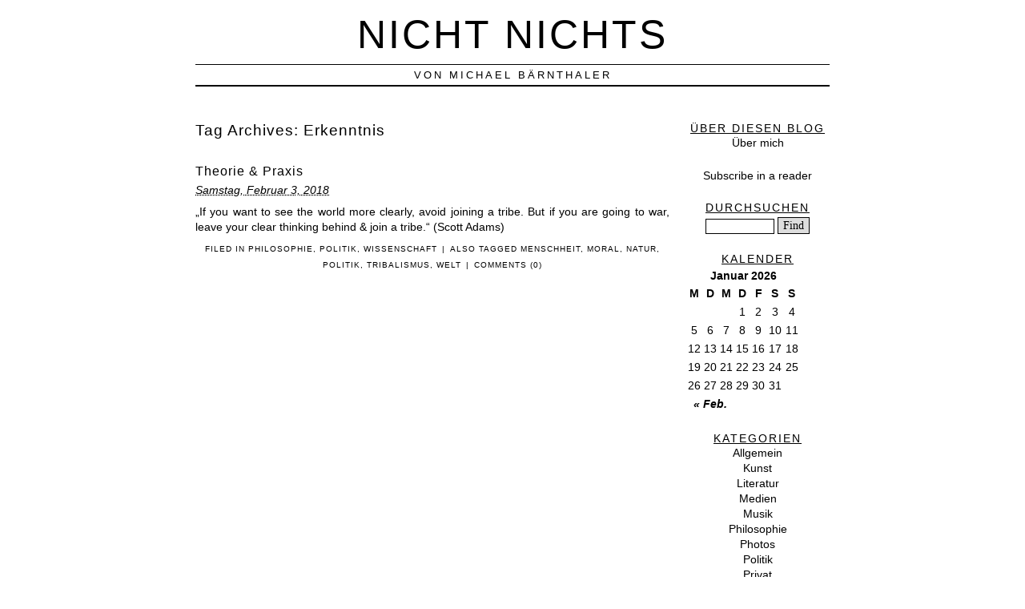

--- FILE ---
content_type: text/html; charset=UTF-8
request_url: https://xn--brnthaler-v2a.net/tag/erkenntnis/
body_size: 5516
content:
<!DOCTYPE html PUBLIC "-//W3C//DTD XHTML 1.0 Transitional//EN" "http://www.w3.org/TR/xhtml1/DTD/xhtml1-transitional.dtd">
<html xmlns="http://www.w3.org/1999/xhtml" lang="de">
<head profile="http://gmpg.org/xfn/11">
	<title>nicht nichts &rsaquo; Theorie &#038; Praxis</title>
	<meta http-equiv="content-type" content="text/html; charset=UTF-8" />
	<link rel="stylesheet" type="text/css" media="screen,projection" href="https://xn--brnthaler-v2a.net/wp-content/themes/veryplaintxt/style.css" title="veryplaintxt" />
	<link rel="stylesheet" type="text/css" media="print" href="https://xn--brnthaler-v2a.net/wp-content/themes/veryplaintxt/print.css" />
	<link rel="alternate" type="application/rss+xml" href="https://xn--brnthaler-v2a.net/feed/" title="nicht nichts RSS feed" />
	<link rel="alternate" type="application/rss+xml" href="https://xn--brnthaler-v2a.net/comments/feed/" title="nicht nichts comments RSS feed" />
	<link rel="pingback" href="https://xn--brnthaler-v2a.net/xmlrpc.php" />

<link rel='dns-prefetch' href='//s.w.org' />
<link rel="alternate" type="application/rss+xml" title="nicht nichts &raquo; Erkenntnis Schlagwort-Feed" href="https://xn--brnthaler-v2a.net/tag/erkenntnis/feed/" />
		<script type="text/javascript">
			window._wpemojiSettings = {"baseUrl":"https:\/\/s.w.org\/images\/core\/emoji\/11\/72x72\/","ext":".png","svgUrl":"https:\/\/s.w.org\/images\/core\/emoji\/11\/svg\/","svgExt":".svg","source":{"concatemoji":"https:\/\/xn--brnthaler-v2a.net\/wp-includes\/js\/wp-emoji-release.min.js?ver=4.9.28"}};
			!function(e,a,t){var n,r,o,i=a.createElement("canvas"),p=i.getContext&&i.getContext("2d");function s(e,t){var a=String.fromCharCode;p.clearRect(0,0,i.width,i.height),p.fillText(a.apply(this,e),0,0);e=i.toDataURL();return p.clearRect(0,0,i.width,i.height),p.fillText(a.apply(this,t),0,0),e===i.toDataURL()}function c(e){var t=a.createElement("script");t.src=e,t.defer=t.type="text/javascript",a.getElementsByTagName("head")[0].appendChild(t)}for(o=Array("flag","emoji"),t.supports={everything:!0,everythingExceptFlag:!0},r=0;r<o.length;r++)t.supports[o[r]]=function(e){if(!p||!p.fillText)return!1;switch(p.textBaseline="top",p.font="600 32px Arial",e){case"flag":return s([55356,56826,55356,56819],[55356,56826,8203,55356,56819])?!1:!s([55356,57332,56128,56423,56128,56418,56128,56421,56128,56430,56128,56423,56128,56447],[55356,57332,8203,56128,56423,8203,56128,56418,8203,56128,56421,8203,56128,56430,8203,56128,56423,8203,56128,56447]);case"emoji":return!s([55358,56760,9792,65039],[55358,56760,8203,9792,65039])}return!1}(o[r]),t.supports.everything=t.supports.everything&&t.supports[o[r]],"flag"!==o[r]&&(t.supports.everythingExceptFlag=t.supports.everythingExceptFlag&&t.supports[o[r]]);t.supports.everythingExceptFlag=t.supports.everythingExceptFlag&&!t.supports.flag,t.DOMReady=!1,t.readyCallback=function(){t.DOMReady=!0},t.supports.everything||(n=function(){t.readyCallback()},a.addEventListener?(a.addEventListener("DOMContentLoaded",n,!1),e.addEventListener("load",n,!1)):(e.attachEvent("onload",n),a.attachEvent("onreadystatechange",function(){"complete"===a.readyState&&t.readyCallback()})),(n=t.source||{}).concatemoji?c(n.concatemoji):n.wpemoji&&n.twemoji&&(c(n.twemoji),c(n.wpemoji)))}(window,document,window._wpemojiSettings);
		</script>
		<style type="text/css">
img.wp-smiley,
img.emoji {
	display: inline !important;
	border: none !important;
	box-shadow: none !important;
	height: 1em !important;
	width: 1em !important;
	margin: 0 .07em !important;
	vertical-align: -0.1em !important;
	background: none !important;
	padding: 0 !important;
}
</style>
<link rel='https://api.w.org/' href='https://xn--brnthaler-v2a.net/wp-json/' />
<link rel="EditURI" type="application/rsd+xml" title="RSD" href="https://xn--brnthaler-v2a.net/xmlrpc.php?rsd" />
<link rel="wlwmanifest" type="application/wlwmanifest+xml" href="https://xn--brnthaler-v2a.net/wp-includes/wlwmanifest.xml" /> 
<meta name="generator" content="WordPress 4.9.28" />

<style type="text/css" media="all">
/*<![CDATA[*/
/* CSS inserted by theme options */
body{font-family:'trebuchet ms',helvetica,sans-serif;font-size:90%;}
body div#container { float: left; margin: 0 -200px 2em 0; } body div#content { margin: 3em 200px 0 0; } body div.sidebar { float: right; }
body div#content div.hentry{text-align:justify;}
body div#content h2,div#content h3,div#content h4,div#content h5,div#content h6{font-family:'trebuchet ms',helvetica,sans-serif;}
body div#wrapper{max-width:55em;min-width:35em;width:80%;}
body div.sidebar{text-align:center;}
/*]]>*/
</style>

</head>

<body class="wordpress y2026 m01 d22 h07 archive">

<div id="wrapper">

	<div id="header">
		<h1 id="blog-title"><a href="http://xn--brnthaler-v2a.net/" title="nicht nichts">nicht nichts</a></h1>
		<div id="blog-description">von Michael Bärnthaler</div>
	</div><!-- #header -->
	
	<div class="access"><span class="content-access"><a href="#content" title="Skip to content">Skip to content</a></span></div>

<div id="globalnav"><ul id="menu"><li class="page_item_home home-link"><a href="https://xn--brnthaler-v2a.net/" title="nicht nichts" rel="home">Home</a></li><li class="page_item page-item-3320"><a href="https://xn--brnthaler-v2a.net/ueber-mich/">Über mich</a></li></ul></div>

	<div id="container">
		<div id="content" class="hfeed">


			<h2 class="page-title">Tag Archives: <span class="tag-cat">Erkenntnis</span></h2>



			<div id="post-9859" class="hentry p1 post publish author-Michael category-philosophie category-politik category-wissenschaft y2018 m02 d03 h06">
				<h3 class="entry-title"><a href="https://xn--brnthaler-v2a.net/2018/02/theorie-praxis/" title="Permalink to Theorie &#038; Praxis" rel="bookmark">Theorie &#038; Praxis</a></h3>
				<div class="entry-date"><abbr class="published" title="2018-02-03T17:20:41+0100">Samstag, Februar 3, 2018</abbr></div>
				<div class="entry-content">
<p>&#8222;If you want to see the world more clearly, avoid joining a tribe. But if you are going to war, leave your clear thinking behind &#038; join a tribe.&#8220; (Scott Adams)</p>

				</div>
				<div class="entry-meta">
					<span class="entry-category">Filed in <a href="https://xn--brnthaler-v2a.net/category/philosophie/" rel="category tag">Philosophie</a>, <a href="https://xn--brnthaler-v2a.net/category/politik/" rel="category tag">Politik</a>, <a href="https://xn--brnthaler-v2a.net/category/wissenschaft/" rel="category tag">Wissenschaft</a></span>
					<span class="meta-sep">|</span>
					<span class="entry-tags">Also tagged <a href="https://xn--brnthaler-v2a.net/tag/menschheit/" rel="tag">Menschheit</a>, <a href="https://xn--brnthaler-v2a.net/tag/moral/" rel="tag">Moral</a>, <a href="https://xn--brnthaler-v2a.net/tag/natur/" rel="tag">Natur</a>, <a href="https://xn--brnthaler-v2a.net/tag/politik/" rel="tag">Politik</a>, <a href="https://xn--brnthaler-v2a.net/tag/tribalismus/" rel="tag">Tribalismus</a>, <a href="https://xn--brnthaler-v2a.net/tag/welt/" rel="tag">Welt</a></span>
					<span class="meta-sep">|</span>
					<span class="entry-comments"><a href="https://xn--brnthaler-v2a.net/2018/02/theorie-praxis/#respond">Comments (0)</a></span>
				</div>
			</div><!-- .post -->


			<div id="nav-below" class="navigation">
				<div class="nav-previous"></div>
				<div class="nav-next"></div>
			</div>

		</div><!-- #content .hfeed -->
	</div><!-- #container -->

		<div id="primary" class="sidebar">
			<ul>
<li id="nav_menu-3" class="widget widget_nav_menu"><h3 class='widgettitle'>Über diesen Blog</h3>
<div class="menu-fb-container"><ul id="menu-fb" class="menu"><li id="menu-item-3327" class="menu-item menu-item-type-post_type menu-item-object-page menu-item-3327"><a href="https://xn--brnthaler-v2a.net/ueber-mich/">Über mich</a></li>
</ul></div></li>
<li id="text-3" class="widget widget_text">			<div class="textwidget"><a href="http://feeds.feedburner.com/nichtnichts" title="Subscribe to my feed" rel="alternate" type="application/rss+xml"><img src="http://www.feedburner.com/fb/images/pub/feed-icon32x32.png" alt="" style="border:0"/></a><a href="http://feeds.feedburner.com/nichtnichts" title="Subscribe to my feed" rel="alternate" type="application/rss+xml">Subscribe in a reader</a></div>
		</li>
		<li id="search" class="widget widget_search">				<h3 class='widgettitle'><label for="s">Durchsuchen</label></h3>
			<form id="searchform" method="get" action="https://xn--brnthaler-v2a.net">
				<div>
					<input id="s" name="s" class="text-input" type="text" value="" size="10" tabindex="1" accesskey="S" />
					<input id="searchsubmit" name="searchsubmit" class="submit-button" type="submit" value="Find" tabindex="2" />
				</div>
			</form>
		</li>
<li id="calendar-3" class="widget widget_calendar"><h3 class='widgettitle'>Kalender</h3>
<div id="calendar_wrap" class="calendar_wrap"><table id="wp-calendar">
	<caption>Januar 2026</caption>
	<thead>
	<tr>
		<th scope="col" title="Montag">M</th>
		<th scope="col" title="Dienstag">D</th>
		<th scope="col" title="Mittwoch">M</th>
		<th scope="col" title="Donnerstag">D</th>
		<th scope="col" title="Freitag">F</th>
		<th scope="col" title="Samstag">S</th>
		<th scope="col" title="Sonntag">S</th>
	</tr>
	</thead>

	<tfoot>
	<tr>
		<td colspan="3" id="prev"><a href="https://xn--brnthaler-v2a.net/2023/02/">&laquo; Feb.</a></td>
		<td class="pad">&nbsp;</td>
		<td colspan="3" id="next" class="pad">&nbsp;</td>
	</tr>
	</tfoot>

	<tbody>
	<tr>
		<td colspan="3" class="pad">&nbsp;</td><td>1</td><td>2</td><td>3</td><td>4</td>
	</tr>
	<tr>
		<td>5</td><td>6</td><td>7</td><td>8</td><td>9</td><td>10</td><td>11</td>
	</tr>
	<tr>
		<td>12</td><td>13</td><td>14</td><td>15</td><td>16</td><td>17</td><td>18</td>
	</tr>
	<tr>
		<td>19</td><td>20</td><td>21</td><td id="today">22</td><td>23</td><td>24</td><td>25</td>
	</tr>
	<tr>
		<td>26</td><td>27</td><td>28</td><td>29</td><td>30</td><td>31</td>
		<td class="pad" colspan="1">&nbsp;</td>
	</tr>
	</tbody>
	</table></div></li>
<li id="categories-3" class="widget widget_categories"><h3 class='widgettitle'>Kategorien</h3>
		<ul>
	<li class="cat-item cat-item-1"><a href="https://xn--brnthaler-v2a.net/category/allgemein/" >Allgemein</a>
</li>
	<li class="cat-item cat-item-6"><a href="https://xn--brnthaler-v2a.net/category/kunst/" >Kunst</a>
</li>
	<li class="cat-item cat-item-3"><a href="https://xn--brnthaler-v2a.net/category/literatur/" >Literatur</a>
</li>
	<li class="cat-item cat-item-8"><a href="https://xn--brnthaler-v2a.net/category/medien/" >Medien</a>
</li>
	<li class="cat-item cat-item-594"><a href="https://xn--brnthaler-v2a.net/category/musik/" >Musik</a>
</li>
	<li class="cat-item cat-item-5"><a href="https://xn--brnthaler-v2a.net/category/philosophie/" >Philosophie</a>
</li>
	<li class="cat-item cat-item-24"><a href="https://xn--brnthaler-v2a.net/category/photos/" >Photos</a>
</li>
	<li class="cat-item cat-item-4"><a href="https://xn--brnthaler-v2a.net/category/politik/" >Politik</a>
</li>
	<li class="cat-item cat-item-7"><a href="https://xn--brnthaler-v2a.net/category/privat/" >Privat</a>
</li>
	<li class="cat-item cat-item-17"><a href="https://xn--brnthaler-v2a.net/category/religion/" >Religion</a>
</li>
	<li class="cat-item cat-item-9"><a href="https://xn--brnthaler-v2a.net/category/wissenschaft/" >Wissenschaft</a>
</li>
		</ul>
</li>
<li id="tag_cloud-3" class="widget widget_tag_cloud"><h3 class='widgettitle'>Wolke</h3>
<div class="tagcloud"><a href="https://xn--brnthaler-v2a.net/tag/abendland/" class="tag-cloud-link tag-link-65 tag-link-position-1" style="font-size: 10.625pt;" aria-label="Abendland (13 Einträge)">Abendland</a>
<a href="https://xn--brnthaler-v2a.net/tag/affirmation/" class="tag-cloud-link tag-link-15 tag-link-position-2" style="font-size: 16.575pt;" aria-label="Affirmation (66 Einträge)">Affirmation</a>
<a href="https://xn--brnthaler-v2a.net/tag/alkohol/" class="tag-cloud-link tag-link-183 tag-link-position-3" style="font-size: 8.4375pt;" aria-label="Alkohol (7 Einträge)">Alkohol</a>
<a href="https://xn--brnthaler-v2a.net/tag/angst/" class="tag-cloud-link tag-link-173 tag-link-position-4" style="font-size: 8.4375pt;" aria-label="Angst (7 Einträge)">Angst</a>
<a href="https://xn--brnthaler-v2a.net/tag/christentum/" class="tag-cloud-link tag-link-207 tag-link-position-5" style="font-size: 8pt;" aria-label="Christentum (6 Einträge)">Christentum</a>
<a href="https://xn--brnthaler-v2a.net/tag/dekadenz/" class="tag-cloud-link tag-link-51 tag-link-position-6" style="font-size: 11.7625pt;" aria-label="Dekadenz (18 Einträge)">Dekadenz</a>
<a href="https://xn--brnthaler-v2a.net/tag/die-dinge/" class="tag-cloud-link tag-link-310 tag-link-position-7" style="font-size: 8.875pt;" aria-label="Die Dinge (8 Einträge)">Die Dinge</a>
<a href="https://xn--brnthaler-v2a.net/tag/europa/" class="tag-cloud-link tag-link-115 tag-link-position-8" style="font-size: 10.625pt;" aria-label="Europa (13 Einträge)">Europa</a>
<a href="https://xn--brnthaler-v2a.net/tag/fruhling/" class="tag-cloud-link tag-link-123 tag-link-position-9" style="font-size: 8pt;" aria-label="Frühling (6 Einträge)">Frühling</a>
<a href="https://xn--brnthaler-v2a.net/tag/freiheit/" class="tag-cloud-link tag-link-210 tag-link-position-10" style="font-size: 10.0125pt;" aria-label="Freiheit (11 Einträge)">Freiheit</a>
<a href="https://xn--brnthaler-v2a.net/tag/gluck/" class="tag-cloud-link tag-link-93 tag-link-position-11" style="font-size: 10.8875pt;" aria-label="Glück (14 Einträge)">Glück</a>
<a href="https://xn--brnthaler-v2a.net/tag/gott/" class="tag-cloud-link tag-link-92 tag-link-position-12" style="font-size: 11.9375pt;" aria-label="Gott (19 Einträge)">Gott</a>
<a href="https://xn--brnthaler-v2a.net/tag/heimat/" class="tag-cloud-link tag-link-30 tag-link-position-13" style="font-size: 12.2875pt;" aria-label="Heimat (21 Einträge)">Heimat</a>
<a href="https://xn--brnthaler-v2a.net/tag/herbst/" class="tag-cloud-link tag-link-186 tag-link-position-14" style="font-size: 9.6625pt;" aria-label="Herbst (10 Einträge)">Herbst</a>
<a href="https://xn--brnthaler-v2a.net/tag/humor/" class="tag-cloud-link tag-link-187 tag-link-position-15" style="font-size: 16.6625pt;" aria-label="Humor (68 Einträge)">Humor</a>
<a href="https://xn--brnthaler-v2a.net/tag/internet/" class="tag-cloud-link tag-link-241 tag-link-position-16" style="font-size: 12.9pt;" aria-label="Internet (25 Einträge)">Internet</a>
<a href="https://xn--brnthaler-v2a.net/tag/islam/" class="tag-cloud-link tag-link-69 tag-link-position-17" style="font-size: 8.875pt;" aria-label="Islam (8 Einträge)">Islam</a>
<a href="https://xn--brnthaler-v2a.net/tag/kapitalismus/" class="tag-cloud-link tag-link-49 tag-link-position-18" style="font-size: 11.325pt;" aria-label="Kapitalismus (16 Einträge)">Kapitalismus</a>
<a href="https://xn--brnthaler-v2a.net/tag/kinder/" class="tag-cloud-link tag-link-25 tag-link-position-19" style="font-size: 10.0125pt;" aria-label="Kinder (11 Einträge)">Kinder</a>
<a href="https://xn--brnthaler-v2a.net/tag/kritik/" class="tag-cloud-link tag-link-27 tag-link-position-20" style="font-size: 11.0625pt;" aria-label="Kritik (15 Einträge)">Kritik</a>
<a href="https://xn--brnthaler-v2a.net/tag/kunst/" class="tag-cloud-link tag-link-298 tag-link-position-21" style="font-size: 11.0625pt;" aria-label="Kunst (15 Einträge)">Kunst</a>
<a href="https://xn--brnthaler-v2a.net/tag/leben/" class="tag-cloud-link tag-link-124 tag-link-position-22" style="font-size: 18.325pt;" aria-label="Leben (106 Einträge)">Leben</a>
<a href="https://xn--brnthaler-v2a.net/tag/leere/" class="tag-cloud-link tag-link-57 tag-link-position-23" style="font-size: 14.2125pt;" aria-label="Leere (35 Einträge)">Leere</a>
<a href="https://xn--brnthaler-v2a.net/tag/liebe/" class="tag-cloud-link tag-link-52 tag-link-position-24" style="font-size: 14.475pt;" aria-label="Liebe (38 Einträge)">Liebe</a>
<a href="https://xn--brnthaler-v2a.net/tag/lyrik/" class="tag-cloud-link tag-link-23 tag-link-position-25" style="font-size: 22pt;" aria-label="Lyrik (278 Einträge)">Lyrik</a>
<a href="https://xn--brnthaler-v2a.net/tag/menschheit/" class="tag-cloud-link tag-link-26 tag-link-position-26" style="font-size: 16.575pt;" aria-label="Menschheit (67 Einträge)">Menschheit</a>
<a href="https://xn--brnthaler-v2a.net/tag/moral/" class="tag-cloud-link tag-link-99 tag-link-position-27" style="font-size: 10.625pt;" aria-label="Moral (13 Einträge)">Moral</a>
<a href="https://xn--brnthaler-v2a.net/tag/natur/" class="tag-cloud-link tag-link-104 tag-link-position-28" style="font-size: 12.8125pt;" aria-label="Natur (24 Einträge)">Natur</a>
<a href="https://xn--brnthaler-v2a.net/tag/nihilismus/" class="tag-cloud-link tag-link-87 tag-link-position-29" style="font-size: 14.5625pt;" aria-label="Nihilismus (39 Einträge)">Nihilismus</a>
<a href="https://xn--brnthaler-v2a.net/tag/politik/" class="tag-cloud-link tag-link-297 tag-link-position-30" style="font-size: 8.4375pt;" aria-label="Politik (7 Einträge)">Politik</a>
<a href="https://xn--brnthaler-v2a.net/tag/religion/" class="tag-cloud-link tag-link-300 tag-link-position-31" style="font-size: 14.3pt;" aria-label="Religion (36 Einträge)">Religion</a>
<a href="https://xn--brnthaler-v2a.net/tag/schreiben/" class="tag-cloud-link tag-link-40 tag-link-position-32" style="font-size: 11.0625pt;" aria-label="Schreiben (15 Einträge)">Schreiben</a>
<a href="https://xn--brnthaler-v2a.net/tag/sehnsucht/" class="tag-cloud-link tag-link-19 tag-link-position-33" style="font-size: 15.875pt;" aria-label="Sehnsucht (55 Einträge)">Sehnsucht</a>
<a href="https://xn--brnthaler-v2a.net/tag/selbst/" class="tag-cloud-link tag-link-170 tag-link-position-34" style="font-size: 15.2625pt;" aria-label="Selbst (47 Einträge)">Selbst</a>
<a href="https://xn--brnthaler-v2a.net/tag/sex/" class="tag-cloud-link tag-link-235 tag-link-position-35" style="font-size: 11.9375pt;" aria-label="Sex (19 Einträge)">Sex</a>
<a href="https://xn--brnthaler-v2a.net/tag/sprache/" class="tag-cloud-link tag-link-126 tag-link-position-36" style="font-size: 14.3pt;" aria-label="Sprache (36 Einträge)">Sprache</a>
<a href="https://xn--brnthaler-v2a.net/tag/tod/" class="tag-cloud-link tag-link-197 tag-link-position-37" style="font-size: 13.075pt;" aria-label="Tod (26 Einträge)">Tod</a>
<a href="https://xn--brnthaler-v2a.net/tag/twitter/" class="tag-cloud-link tag-link-148 tag-link-position-38" style="font-size: 12.6375pt;" aria-label="Twitter (23 Einträge)">Twitter</a>
<a href="https://xn--brnthaler-v2a.net/tag/untergang/" class="tag-cloud-link tag-link-66 tag-link-position-39" style="font-size: 10.0125pt;" aria-label="Untergang (11 Einträge)">Untergang</a>
<a href="https://xn--brnthaler-v2a.net/tag/verzweiflung/" class="tag-cloud-link tag-link-117 tag-link-position-40" style="font-size: 10.8875pt;" aria-label="Verzweiflung (14 Einträge)">Verzweiflung</a>
<a href="https://xn--brnthaler-v2a.net/tag/wahnsinn/" class="tag-cloud-link tag-link-32 tag-link-position-41" style="font-size: 13.95pt;" aria-label="Wahnsinn (33 Einträge)">Wahnsinn</a>
<a href="https://xn--brnthaler-v2a.net/tag/welt/" class="tag-cloud-link tag-link-10 tag-link-position-42" style="font-size: 15.6125pt;" aria-label="Welt (52 Einträge)">Welt</a>
<a href="https://xn--brnthaler-v2a.net/tag/whatever/" class="tag-cloud-link tag-link-162 tag-link-position-43" style="font-size: 19.1125pt;" aria-label="Whatever (132 Einträge)">Whatever</a>
<a href="https://xn--brnthaler-v2a.net/tag/winter/" class="tag-cloud-link tag-link-314 tag-link-position-44" style="font-size: 10.625pt;" aria-label="Winter (13 Einträge)">Winter</a>
<a href="https://xn--brnthaler-v2a.net/tag/zeit/" class="tag-cloud-link tag-link-128 tag-link-position-45" style="font-size: 8.4375pt;" aria-label="Zeit (7 Einträge)">Zeit</a></div>
</li>

			</ul>
		</div><!-- #primary .sidebar -->	<div id="footer">
		<span id="copyright">&copy; 2026 <span class="vcard"><a class="url fn n" href=""><span class="given-name"></span> <span class="family-name"></span></a></span></span>
		<span class="meta-sep">&para;</span>
		<span id="generator-link">Thanks, <a href="http://wordpress.org/" title="WordPress">WordPress</a>.</span>
		<span class="meta-sep">&para;</span>
		<span id="theme-link"><a href="http://www.plaintxt.org/themes/veryplaintxt/" title="veryplaintxt theme for WordPress" rel="follow designer">veryplaintxt</a> theme by <span class="vcard"><a class="url fn n" href="http://scottwallick.com/" title="scottwallick.com" rel="follow designer"><span class="given-name">Scott</span><span class="additional-name"> Allan</span><span class="family-name"> Wallick</span></a></span>.</span>
		<span class="meta-sep">&para;</span>
		<span id="web-standards">It's nice <a href="http://validator.w3.org/check/referer" title="Valid XHTML">XHTML</a> &amp; <a href="http://jigsaw.w3.org/css-validator/validator?profile=css2&amp;warning=2&amp;uri=https://xn--brnthaler-v2a.net/wp-content/themes/veryplaintxt/style.css" title="Valid CSS">CSS</a>.</span>
	</div><!-- #footer -->

<script type='text/javascript' src='https://xn--brnthaler-v2a.net/wp-includes/js/wp-embed.min.js?ver=4.9.28'></script>

</div><!-- #wrapper -->

</body><!-- end trasmission -->
</html>

--- FILE ---
content_type: text/css
request_url: https://xn--brnthaler-v2a.net/wp-content/themes/veryplaintxt/style.css
body_size: 3216
content:
/*
THEME NAME: veryplaintxt
THEME URI: http://www.plaintxt.org/themes/veryplaintxt/
DESCRIPTION: A fluid two-column layout&mdash;the original &ldquo;plain text&rdquo; theme. An exceptionally clean, content-centered theme. Think <cite><a href="http://www.mcsweeneys.net/" title="Timothy McSweeny's Internet Tendency">McSweeny's</a></cite>. For WordPress 2.6.x.
VERSION: 4.6.1
AUTHOR: Scott Allan Wallick
AUTHOR URI: http://scottwallick.com/
TAGS: variable width, fixed width, two columns, widgets, theme options, options page, white, black, blue, newspaper, microformats, hatom, hcard
*/
a,a:link{color:#000;outline:none;text-decoration:none;}
div.entry-content a,div.entry-content a:link,body.single div.entry-meta a,div.single div.entry-meta a:link,div.comments ol.commentlist a,div.comments ol.commentlist a:link{color:#003;text-decoration:underline;}
a:visited,div.entry-content a:visited,body.single div.entry-meta a:visited,div.comments ol.commentlist a:visited{color:#555;}
a:hover,div.entry-content a:hover,body.single div.entry-meta a:hover,div.comments ol.commentlist a:hover{color:#00f;}
a:active,div.entry-content a:active,body.single div.entry-meta a:active,div.comments ol.commentlist a:active{color:#aaa;}
body{background:#fff;color:#000;line-height:133%;margin:0 1em;padding:0;}
body div#container{width:100%;}
body div#wrapper{margin:0 auto;}
body div.sidebar{margin:3em 0 2em;overflow:hidden;width:180px;}
body.archive .entry-content div.entry-content br{display:block;margin:0.2em 0;}
body.archive div.entry-meta span,body.search div.entry-meta span{font-size:0.7em;}
body.archive div.entry-meta span.meta-sep,body.search div.entry-meta span.meta-sep{margin:0 0.2em;}
body.home div.entry-meta span{font-size:0.8em;}
body.home div.entry-meta span.meta-sep{margin:0 0.3em;}
body.home div.entry-meta,body.archive div.entry-meta,body.search div.entry-meta{margin:-0.5em 0 2.5em;}
body.home div#globalnav,body.archive div#globalnav,body.search div#globalnav,body.four04 div#globalnav,body div#globalnav ul li ul,div.access,body.single div.sidebar,body.page div.sidebar,span#theme-link span.additional-name,span#theme-link span.family-name{display:none;}
body.home div#blog-description,body.archive div#blog-description,body.search div#blog-description,body.four04 div#blog-description{border-bottom:2px solid #000;}
body.page div.comments{margin:2em 0;}
body.page p.entry-edit{clear:both;width:100%;}
body div#content div.entry-meta{clear:both;width:100%;}
body.single div#container,body.page div#container{margin:0 0 2em;}
body.single div.entry-meta{border-bottom:2px solid #000;border-top:1px solid #000;margin:2em auto;padding:0.5em;width:75%;}
body.single h2.entry-title,body.page h2.entry-title,body.search h2.entry-title{margin:1em 0 -0.5em;}
body.single div#content,body.page div#content{margin:3em 0 0;}
body.archive div.archive-meta{font-style:italic;letter-spacing:1px;}
body.archive div.p1{margin-top:2em;}
div.entry-content .clearer{clear:both;width:99%;}
div#wrapper div.entry-content .html,div#wrapper div.entry-content .download,div#wrapper div.entry-content .pdf,div#wrapper div.entry-content .zip{margin-left:2px;padding:2px 0 2px 19px;}
div#wrapper div.entry-content .download{background:url(images/file-download.png) no-repeat center left;}
div#wrapper div.entry-content .html{background:url(images/file-html.png) no-repeat center left;}
div#wrapper div.entry-content .pdf{background:url(images/file-pdf.png) no-repeat center left;}
div#wrapper div.entry-content .zip{background:url(images/file-zip.png) no-repeat center left;}
div#wrapper .important{background:#f5f5dc url(images/important.png) no-repeat 0.5em center;border-bottom:1px solid #d0d0bb;border-top:1px solid #d0d0bb;padding:0.2em 0.5em 0.2em 2.3em;}
div.entry-content abbr,div.comments ol.commentlist abbr{border-bottom:1px dotted #333;cursor:help;}
div.entry-content blockquote,div.comments ol.commentlist blockquote{background:url(images/blockquote.png) no-repeat top left;margin-left:0;margin-right:3em;padding:0 0 0 2em;}
div.entry-content cite,div.comments ol.commentlist cite{border-bottom:1px dotted #999;cursor:help;}
div.entry-content code,div.entry-content pre,div.comments ol.commentlist code,div.comments ol.commentlist pre{font:1em/130% "courier new",courier,monospace;}
div.entry-content del,div.comments ol.commentlist del{color:#999;}
div.entry-content div.page-link{font-size:1em;margin:-0.5em 0 1em;}
div.entry-content h2,div.entry-content h3{font-size:1.2em;margin:1.5em 0 -0.6em;}
div.entry-content h4{font-size:1.1em;margin:1.5em 0 -0.7em;}
div.entry-content h5,div.entry-content h6{font-size:1em;margin:1.5em 0 -0.8em;}
div.entry-content img.alignleft,div.entry-content img.alignright,div.entry-content img.center{border:1px solid #000;padding:0.2em;}
div.entry-content img{max-width:99%;}
div.entry-content .alignleft{float:left;margin:0.5em 1em 0.5em 0;}
div.entry-content .alignright{float:right;margin:0.5em 0 0.5em 1em;}
div.entry-content .aligncenter,div.entry-content .center{display:block;margin:1em auto;}
div.entry-content .content-column{width:40%;}
div.entry-content .full-column{clear:both;width:100%;}
div.entry-content ins,div.comments ol.commentlist ins{border-bottom:1px solid #000;color:#666;text-decoration:none;}
div.entry-content .caps,div.comments ol.commentlist .caps{font-size:1em;font-variant:small-caps;}
div.entry-content span.more-link{font-size:0.8em;letter-spacing:2px;font-weight:700;text-transform:uppercase;}
div.entry-content ul li{list-style:square;}
div.entry-content ul li ul{margin-bottom:0.2em;}
div.entry-content ul li ul li{list-style:circle;}
div.entry-content ul#linkcats li h3{margin-bottom:0.1em;}
div.entry-content ul#linkcats li ul li{font-style:normal;list-style:square;}
div.entry-content ul#linkcats li,div.sidebar ul li{list-style:none;}
div.entry-content .wp-caption-text{font-style:italic;margin:0.2em auto 1em auto;text-align:center;color:#444;}
div.entry-content div.gallery{clear:both;float:left;margin:1em auto;text-align:center;width:100%;}
div.entry-content div.gallery dl{float:left;margin:0 auto;text-align:center;}
div.entry-content div.gallery dl.gallery-columns-2{width:49%;}
div.entry-content div.gallery dl.gallery-columns-3{width:33%;}
div.entry-content div.gallery dl.gallery-columns-4{width:24%;}
div.entry-content div.gallery dl.gallery-columns-5{width:19%;}
div.entry-content div.gallery dd{font-style:italic;margin:0 auto 1em auto;text-align:center;}
div.entry-content div.gallery *{margin:0;padding:0;}
body.attachment div#content div.attachment .entry-title{margin:2em 0 0.5em 0;text-align:center;}
div.entry-content div.entry-caption{margin:1em 0 2em 0;text-transform:uppercase;}
div.entry-content div.entry-attachment,div.entry-content div.entry-caption{text-align:center;}
div.entry-attachment img,div#nav-images div img{overflow:hidden;}
body.attachment div#wrapper div#content div#nav-images{clear:both;margin:0;width:100%;}
body.attachment div#nav-images div{margin:0;padding:2em 2%;width:45%;}
body.attachment div#nav-images div.nav-previous{text-align:right;}
body.attachment div#nav-images div.nav-next{text-align:left;}
body.single div.entry-meta,body.attachment div.entry-meta{clear:both;}
div.entry-date abbr.published{border:none;display:block;margin:0.3em 0 -0.5em;}
div#content div.navigation{letter-spacing:1px;margin:1em auto;}
div#content div.navigation div{display:inline;font-weight:700;}
div#content div.navigation div.nav-previous{margin:0 1em 0 0;}
form#searchform input#searchsubmit,body.page div.contactform div.contactright input#contactsubmit,div.formcontainer form#commentform div.form-submit input#submit{background:#ddd;border:1px solid #000;font:1em/normal "times new roman",times,serif;}
div.sidebar ul li input#searchsubmit{background:#ddd;border:1px solid #000;font:0.9em/normal "times new roman",times,serif;}
body.page div.contactform div.contactright input#contactsubmit{margin:0 0 0 10em;}
div.formcontainer form#commentform div.form-submit input#submit{margin:0.5em 0 0 7em;}
div#content h2,div#content h3,div#content h4,div#content h5,div#content h6,div#header h1#blog-title,div.sidebar ul li h3{font-weight:400;line-height:130%;}
div#content .entry-title,div#content .page-title{letter-spacing:1px;margin:0;}
div#content h2.entry-title,div#content h2.page-title{font-size:1.3em;}
div#content h3.entry-title{font-size:1.1em;}
div#footer{border-bottom:2px solid #000;border-top:1px solid #000;clear:both;font-size:0.7em;margin:0 0 2em;padding:0.5em 0;width:100%;}
div#footer span.meta-sep{padding:0 0.5em;}
div#globalnav{border-bottom:2px solid #000;border-top:1px solid #000;}
div#globalnav ul,div#globalnav ul li{display:inline;list-style:none;}
div#globalnav ul li{line-height:200%;margin:0 1em;}
div#header div#blog-description,div#header h1#blog-title{letter-spacing:3px;text-transform:uppercase;}
div#header div#blog-description{border-top:1px solid #000;line-height:200%;}
div#header h1#blog-title{font-size:3.5em;font-weight:400;margin:0.2em 0 0.1em;padding:0;}
div.comments{margin:3em 0;width:89%;}
div.comments span.req-field{color:red;}
div.comments span.unapproved{color:#800;font-style:italic;}
div.comments h3{font-size:1.2em;font-weight:400;}
div.comments ol#comments li{background:#f4f4f4;border-bottom:2px solid #333;border-top:1px solid #333;}
div.comments ol#comments div.comment-author span.fn,div.comments ol#pingbacks div.comment-meta span.fn{font-size:0.9em;font-style:normal;font-weight:700;letter-spacing:2px;text-transform:uppercase;}
div.comments ol#comments div.comment-meta{font-size:1em;}
div.comments ol#comments li p{margin:0.7em 0;}
div.comments ol#comments li.alt{background:#fafafa;color:#222;}
div.comments ol#comments li.bypostauthor{background:#eee;border-left:1px solid #333;border-right:1px solid #333;color:#111;}
div.comments ol#pingbacks li{background:#fcfcfc;border-bottom:2px solid #777;border-top:1px solid #777;color:#666;}
div.comments ol#pingbacks li p{margin:0.5em 0;}
div.comments ol.commentlist{margin:0 0 3em 1.5em;padding:0;}
div.comments ol.commentlist li{margin:0 0 1.5em;padding:0.5em;}
div.comments ol.commentlist li img.photo{margin:0.3em 0.3em 1em 1em;float:right;border:1px solid #000;}
div.formcontainer form#commentform div#loggedin{margin:0 0 1em;}
div.formcontainer form#commentform div#loggedin a.fn{font-style:normal;}
div.formcontainer form#commentform div.form-label{float:left;padding:0 0.3em 0 0;text-align:right;width:7em;}
div.formcontainer form#commentform label{line-height:180%;}
div.formcontainer form#commentform label,div.formcontainer form#commentform input{margin:0 0 0.4em;}
div.sidebar ul li form{margin:0.2em 0 1.5em;}
div.sidebar ul li h3{font-size:1em;font-weight:400;letter-spacing:2px;margin:0;text-decoration:underline;text-transform:uppercase;}
div#content form#searchform input#s{padding:1px;width:5em;}
div.formcontainer form#commentform div.form-input input,div.formcontainer form#commentform div.form-textarea textarea{padding:2px;margin-bottom:10px;width:50%;}
div.formcontainer form#commentform div.form-textarea textarea{height:10em;overflow:auto;}
div.sidebar ul li.widget_calendar table#wp-calendar{margin:0 0 1.5em;width:80%;}
div.sidebar ul li.widget_calendar table#wp-calendar caption{font-weight:700;margin:0.2em 0 0;}
div.sidebar ul li.widget_calendar table#wp-calendar tbody tr a{font-weight:700;text-decoration:underline;}
div.sidebar ul li ul li ul{margin:0 0 0.2em;}
div#header h1#blog-title a:visited,div#header h1#blog-title a:hover{color:#000;}
body img,div.entry-meta abbr.published{border:none;}
body.date h2.page-title,body.search h2.page-title,div.sidebar ul li ul,div.sidebar ul li.widget_text div{margin:0 0 1.5em;}
body.page div.contactform form,div.entry-content form,body.archive div.archive-meta p,form#searchform input#searchsubmit{margin:0;}
div.entry-content a:hover img.alignleft,div.entry-content a:hover img.alignright,div.entry-content a:hover img.center,div.formcontainer form#commentform div.form-input input:focus,div.sidebar ul li input#s:focus,div.formcontainer form#commentform div.form-textarea textarea:focus{border:1px solid #00f;}
div.formcontainer div#comment-notes em,div.entry-content div.page-link a,div.comments div.nopassword,div.sidebar ul li.widget_calendar table#wp-calendar tfoot{font-weight:700;}
input#s,div.formcontainer form#commentform div.form-input input,div.formcontainer form#commentform div.form-textarea textarea{border:1px solid #000;font:0.9em/normal "courier new",courier,monospace;}
body.archive div.entry-meta span,body.search div.entry-meta span,body.home div.entry-meta span,body.page div.contactform form div.contactleft,div#footer,body.page div.contactform form div.contactleft label,div.entry-content form p label,div.formcontainer form#commentform div#loggedin a.fn,div.formcontainer form#commentform div.form-label{letter-spacing:1px;text-transform:uppercase;}
body.home div.entry-meta,body.archive div.entry-meta,body.search div.entry-meta,body.single div.entry-meta,div.entry-content img.center,div.navigation,div#footer,div#globalnav,div#header{text-align:center;}
body.attachment div.entry-content p.attachment-name,body.page div.contactform form div.contactleft,body.single div.entry-meta,div.entry-content strong,div.comments ol.commentlist li strong,body div.navigation,div#globalnav ul li,div#header div#blog-description,div.formcontainer form#commentform div#loggedin a.fn,div.formcontainer form#commentform div.form-label,div.sidebar ul li ul li ul{font-size:0.9em;}
body.attachment div#content p.attachment-name,body.page div.contactform form div.contactright,body.single div#content div.entry-meta,div#content div.entry-content div.page-link,div#content div.entry-content q,div.comments ol#comments li div.comment-author,div.comments ol#pingbacks li div.comment-meta,div#content div.entry-content ul li ul li,div#content div.entry-date abbr.published,div#content div.navigation,div#globalnav ul li,div.comments ol#comments li div.comment-meta,div.formcontainer form#commentform div#comment-notes,div.formcontainer form#commentform div#loggedin,div.sidebar ul li.widget_calendar table#wp-calendar tfoot,div.sidebar ul li ul li ul{font-style:italic;}
div#globalnav ul,div.sidebar ul,div.sidebar ul li,div#content div.entry-content ul#linkcats,div.formcontainer form#commentform{margin:0;padding:0;}
div.comments h3#respond,div.formcontainer div#comment-notes,div.sidebar ul li.widget_text div p{margin:0 0 0.5em;}
div.comments h3.comment-header,body.single div.navigation,div.entry-content p,div.sidebar ul li#home-link h3{margin:1em 0;}